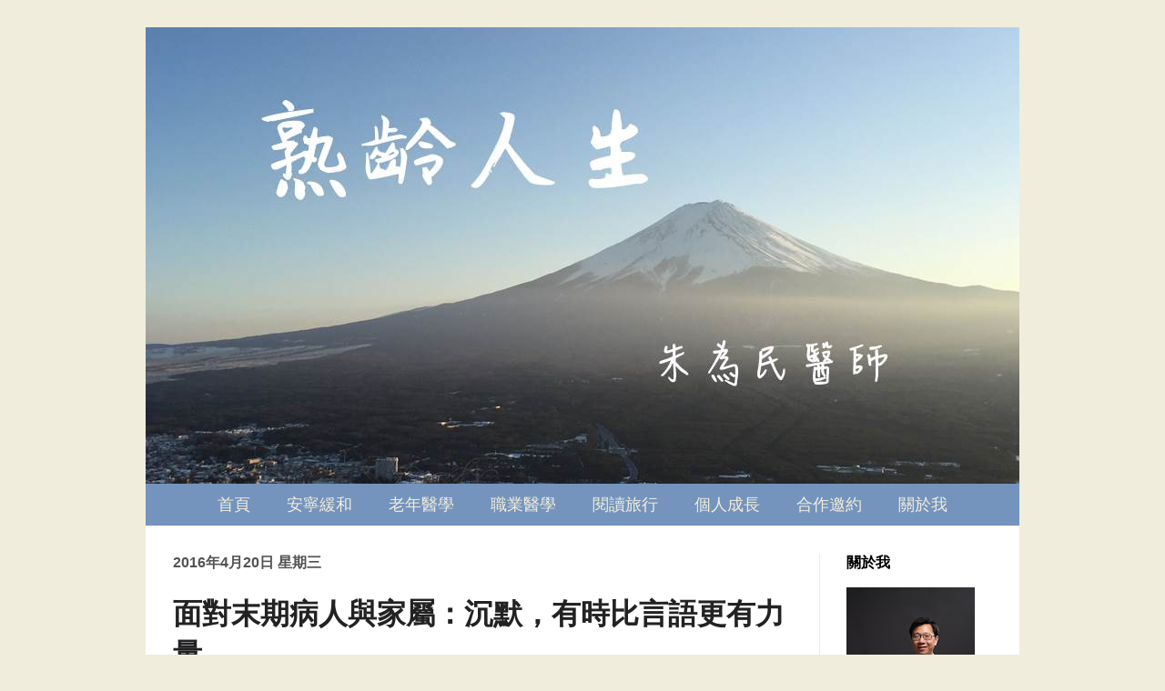

--- FILE ---
content_type: text/html; charset=UTF-8
request_url: http://www.weiminchu.com/2016/04/blog-post_20.html
body_size: 18379
content:
<!DOCTYPE html>
<!-- Created by Jainn-Shiun Chiu, Wei-Lin Tsai, I-Chen Tsai. Maintained and updated by Wei-Lin Tsai, I-Chen Tsai. (20151116) --><html class='v2' dir='ltr' itemscope='itemscope' itemtype='http://schema.org/Blog' xmlns='http://www.w3.org/1999/xhtml' xmlns:b='http://www.google.com/2005/gml/b' xmlns:data='http://www.google.com/2005/gml/data' xmlns:expr='http://www.google.com/2005/gml/expr'>
<head>
<link href='https://www.blogger.com/static/v1/widgets/335934321-css_bundle_v2.css' rel='stylesheet' type='text/css'/>
<meta content='width=1100' name='viewport'/>
<!-- Begin Open Graph metadata -->
<meta content='http://www.weiminchu.com/2016/04/blog-post_20.html' property='og:url'/>
<meta content='熟齡人生。朱為民醫師｜安寧緩和。老年醫學。長期照顧。醫病溝通' property='og:site_name'/>
<meta content='也許我們無法完全理解，也找不到合適的語言，但面對悲傷的親人朋友，我們仍然可以，沉默的陪伴。然後再從那之中，尋找希望。' itemprop='description' property='og:description'/>
<meta content='197881733716982' property='fb:app_id'/>
<meta content='article' property='og:type'/>
<meta content='面對末期病人與家屬：沉默，有時比言語更有力量 | 熟齡人生。朱為民醫師｜安寧緩和。老年醫學。長期照顧。醫病溝通' property='og:title'/>
<meta content='面對末期病人與家屬：沉默，有時比言語更有力量' itemprop='keywords'/>
<meta content='https://blogger.googleusercontent.com/img/b/R29vZ2xl/AVvXsEjEv_UvYNOlAm25f7D2FyMbA9e43Hq9QKPJaZxj05pTIGTXDum5SL_R5nNaekyRGKm39_C__WqiwrguR64amHU1VPtF6rcwASnB-5Ly4n9iY7lMbL0z0KyYgXWzy81PtCzh4oJr3q4EYwI/s640/silence.jpg' itemprop='image' name='twitter:image' property='og:image'/>
<meta content='1200' property='og:image:width'/>
<meta content='630' property='og:image:height'/>
<meta content='zh_TW' property='og:locale'/>
<!-- End Open Graph metadata -->
<meta content='text/html; charset=UTF-8' http-equiv='Content-Type'/>
<meta content='blogger' name='generator'/>
<link href='http://www.weiminchu.com/favicon.ico' rel='icon' type='image/x-icon'/>
<link href='http://www.weiminchu.com/2016/04/blog-post_20.html' rel='canonical'/>
<link rel="alternate" type="application/atom+xml" title="熟齡人生&#12290;朱為民醫師&#65372;安寧緩和&#12290;老年醫學&#12290;長期照顧&#12290;醫病溝通 - Atom" href="http://www.weiminchu.com/feeds/posts/default" />
<link rel="alternate" type="application/rss+xml" title="熟齡人生&#12290;朱為民醫師&#65372;安寧緩和&#12290;老年醫學&#12290;長期照顧&#12290;醫病溝通 - RSS" href="http://www.weiminchu.com/feeds/posts/default?alt=rss" />
<link rel="service.post" type="application/atom+xml" title="熟齡人生&#12290;朱為民醫師&#65372;安寧緩和&#12290;老年醫學&#12290;長期照顧&#12290;醫病溝通 - Atom" href="https://www.blogger.com/feeds/5775831439619320716/posts/default" />

<link rel="alternate" type="application/atom+xml" title="熟齡人生&#12290;朱為民醫師&#65372;安寧緩和&#12290;老年醫學&#12290;長期照顧&#12290;醫病溝通 - Atom" href="http://www.weiminchu.com/feeds/4920702039392984523/comments/default" />
<!--Can't find substitution for tag [blog.ieCssRetrofitLinks]-->
<link href='https://blogger.googleusercontent.com/img/b/R29vZ2xl/AVvXsEjEv_UvYNOlAm25f7D2FyMbA9e43Hq9QKPJaZxj05pTIGTXDum5SL_R5nNaekyRGKm39_C__WqiwrguR64amHU1VPtF6rcwASnB-5Ly4n9iY7lMbL0z0KyYgXWzy81PtCzh4oJr3q4EYwI/s640/silence.jpg' rel='image_src'/>
<meta content='也許我們無法完全理解，也找不到合適的語言，但面對悲傷的親人朋友，我們仍然可以，沉默的陪伴。然後再從那之中，尋找希望。' name='description'/>
<meta content='http://www.weiminchu.com/2016/04/blog-post_20.html' property='og:url'/>
<meta content='面對末期病人與家屬：沉默，有時比言語更有力量' property='og:title'/>
<meta content='也許我們無法完全理解，也找不到合適的語言，但面對悲傷的親人朋友，我們仍然可以，沉默的陪伴。然後再從那之中，尋找希望。' property='og:description'/>
<meta content='https://blogger.googleusercontent.com/img/b/R29vZ2xl/AVvXsEjEv_UvYNOlAm25f7D2FyMbA9e43Hq9QKPJaZxj05pTIGTXDum5SL_R5nNaekyRGKm39_C__WqiwrguR64amHU1VPtF6rcwASnB-5Ly4n9iY7lMbL0z0KyYgXWzy81PtCzh4oJr3q4EYwI/w1200-h630-p-k-no-nu/silence.jpg' property='og:image'/>
<title>熟齡人生&#12290;朱為民醫師&#65372;安寧緩和&#12290;老年醫學&#12290;長期照顧&#12290;醫病溝通: 面對末期病人與家屬&#65306;沉默&#65292;有時比言語更有力量</title>
<style id='page-skin-1' type='text/css'><!--
/*
-----------------------------------------------
Blogger Template Style    Name:     Simple
Designer: Josh Peterson   URL:      www.noaesthetic.com
----------------------------------------------- */
#navbar-iframe{opacity:0.0;filter:alpha(Opacity=0)}
#navbar-iframe:hover{opacity:1.0;filter:alpha(Opacity=100, FinishedOpacity=100)}
/* Variable definitions
====================
<Variable name="keycolor" description="Main Color" type="color" default="#66bbdd"/>
<Group description="Page Text" selector="body">
<Variable name="body.font" description="Font" type="font"
default="normal normal 12px 微軟正黑體, Arial, Tahoma, Helvetica, FreeSans, sans-serif"/>
<Variable name="body.text.color" description="Text Color" type="color" default="#222222"/>
</Group>
<Group description="Backgrounds" selector=".body-fauxcolumns-outer">
<Variable name="body.background.color" description="Outer Background" type="color" default="#66bbdd"/>
<Variable name="content.background.color" description="Main Background" type="color" default="#ffffff"/>
<Variable name="header.background.color" description="Header Background" type="color" default="transparent"/>
</Group>
<Group description="Links" selector=".main-outer">
<Variable name="link.color" description="Link Color" type="color" default="#2288bb"/>
<Variable name="link.visited.color" description="Visited Color" type="color" default="#888888"/>
<Variable name="link.hover.color" description="Hover Color" type="color" default="#33aaff"/>
</Group>
<Group description="Blog Title" selector=".header h1">
<Variable name="header.font" description="Font" type="font"
default="normal normal 60px 微軟正黑體, Arial, Tahoma, Helvetica, FreeSans, sans-serif"/>
<Variable name="header.text.color" description="Title Color" type="color" default="#3399bb" />
</Group>
<Group description="Blog Description" selector=".header .description">
<Variable name="description.text.color" description="Description Color" type="color"
default="#777777" />
</Group>
<Group description="Tabs Text" selector=".tabs-inner .widget li a">
<Variable name="tabs.font" description="Font" type="font"
default="normal normal 14px 微軟正黑體, Arial, Tahoma, Helvetica, FreeSans, sans-serif"/>
<Variable name="tabs.text.color" description="Text Color" type="color" default="#999999"/>
<Variable name="tabs.selected.text.color" description="Selected Color" type="color" default="#000000"/>
</Group>
<Group description="Tabs Background" selector=".tabs-outer .PageList">
<Variable name="tabs.background.color" description="Background Color" type="color" default="#f5f5f5"/>
<Variable name="tabs.selected.background.color" description="Selected Color" type="color" default="#eeeeee"/>
</Group>
<Group description="Post Title" selector="h3.post-title, .comments h4">
<Variable name="post.title.font" description="Font" type="font"
default="normal normal 22px 微軟正黑體, Arial, Tahoma, Helvetica, FreeSans, sans-serif"/>
</Group>
<Group description="Date Header" selector=".date-header">
<Variable name="date.header.color" description="Text Color" type="color"
default="#222222"/>
<Variable name="date.header.background.color" description="Background Color" type="color"
default="transparent"/>
</Group>
<Group description="Post Footer" selector=".post-footer">
<Variable name="post.footer.text.color" description="Text Color" type="color" default="#666666"/>
<Variable name="post.footer.background.color" description="Background Color" type="color"
default="#f9f9f9"/>
<Variable name="post.footer.border.color" description="Shadow Color" type="color" default="#eeeeee"/>
</Group>
<Group description="Gadgets" selector="h2">
<Variable name="widget.title.font" description="Title Font" type="font"
default="normal bold 11px 微軟正黑體, Arial, Tahoma, Helvetica, FreeSans, sans-serif"/>
<Variable name="widget.title.text.color" description="Title Color" type="color" default="#000000"/>
<Variable name="widget.alternate.text.color" description="Alternate Color" type="color" default="#999999"/>
</Group>
<Group description="Images" selector=".main-inner">
<Variable name="image.background.color" description="Background Color" type="color" default="#ffffff"/>
<Variable name="image.border.color" description="Border Color" type="color" default="#eeeeee"/>
<Variable name="image.text.color" description="Caption Text Color" type="color" default="#222222"/>
</Group>
<Group description="Accents" selector=".content-inner">
<Variable name="body.rule.color" description="Separator Line Color" type="color" default="#eeeeee"/>
<Variable name="tabs.border.color" description="Tabs Border Color" type="color" default="#ebebeb"/>
</Group>
<Variable name="body.background" description="Body Background" type="background"
color="#f0eddc" default="$(color) none repeat scroll top left"/>
<Variable name="body.background.override" description="Body Background Override" type="string" default=""/>
<Variable name="body.background.gradient.cap" description="Body Gradient Cap" type="url"
default="url(http://www.blogblog.com/1kt/simple/gradients_light.png)"/>
<Variable name="body.background.gradient.tile" description="Body Gradient Tile" type="url"
default="url(http://www.blogblog.com/1kt/simple/body_gradient_tile_light.png)"/>
<Variable name="content.background.color.selector" description="Content Background Color Selector" type="string" default=".content-inner"/>
<Variable name="content.padding" description="Content Padding" type="length" default="10px"/>
<Variable name="content.padding.horizontal" description="Content Horizontal Padding" type="length" default="0px"/>
<Variable name="content.shadow.spread" description="Content Shadow Spread" type="length" default="40px"/>
<Variable name="content.shadow.spread.webkit" description="Content Shadow Spread (WebKit)" type="length" default="5px"/>
<Variable name="content.shadow.spread.ie" description="Content Shadow Spread (IE)" type="length" default="10px"/>
<Variable name="main.border.width" description="Main Border Width" type="length" default="0"/>
<Variable name="header.background.gradient" description="Header Gradient" type="url" default="none"/>
<Variable name="header.shadow.offset.left" description="Header Shadow Offset Left" type="length" default="-1px"/>
<Variable name="header.shadow.offset.top" description="Header Shadow Offset Top" type="length" default="-1px"/>
<Variable name="header.shadow.spread" description="Header Shadow Spread" type="length" default="1px"/>
<Variable name="header.padding" description="Header Padding" type="length" default="30px"/>
<Variable name="header.border.size" description="Header Border Size" type="length" default="1px"/>
<Variable name="header.bottom.border.size" description="Header Bottom Border Size" type="length" default="0"/>
<Variable name="header.border.horizontalsize" description="Header Horizontal Border Size" type="length" default="0"/>
<Variable name="description.text.size" description="Description Text Size" type="string" default="140%"/>
<Variable name="tabs.margin.top" description="Tabs Margin Top" type="length" default="0" />
<Variable name="tabs.margin.side" description="Tabs Side Margin" type="length" default="30px" />
<Variable name="tabs.background.gradient" description="Tabs Background Gradient" type="url"
default="url(http://www.blogblog.com/1kt/simple/gradients_light.png)"/>
<Variable name="tabs.border.width" description="Tabs Border Width" type="length" default="1px"/>
<Variable name="tabs.bevel.border.width" description="Tabs Bevel Border Width" type="length" default="1px"/>
<Variable name="date.header.padding" description="Date Header Padding" type="string" default="inherit"/>
<Variable name="date.header.letterspacing" description="Date Header Letter Spacing" type="string" default="inherit"/>
<Variable name="date.header.margin" description="Date Header Margin" type="string" default="inherit"/>
<Variable name="post.margin.bottom" description="Post Bottom Margin" type="length" default="25px"/>
<Variable name="image.border.small.size" description="Image Border Small Size" type="length" default="2px"/>
<Variable name="image.border.large.size" description="Image Border Large Size" type="length" default="5px"/>
<Variable name="page.width.selector" description="Page Width Selector" type="string" default=".region-inner"/>
<Variable name="page.width" description="Page Width" type="string" default="auto"/>
<Variable name="main.section.margin" description="Main Section Margin" type="length" default="15px"/>
<Variable name="main.padding" description="Main Padding" type="length" default="15px"/>
<Variable name="main.padding.top" description="Main Padding Top" type="length" default="30px"/>
<Variable name="main.padding.bottom" description="Main Padding Bottom" type="length" default="30px"/>
<Variable name="paging.background"
color="#ffffff"
description="Background of blog paging area" type="background"
default="transparent none no-repeat scroll top center"/>
<Variable name="footer.bevel" description="Bevel border length of footer" type="length" default="0"/>
<Variable name="mobile.background.overlay" description="Mobile Background Overlay" type="string"
default="transparent none repeat scroll top left"/>
<Variable name="mobile.background.size" description="Mobile Background Size" type="string" default="auto"/>
<Variable name="mobile.button.color" description="Mobile Button Color" type="color" default="#ffffff" />
<Variable name="startSide" description="Side where text starts in blog language" type="automatic" default="left"/>
<Variable name="endSide" description="Side where text ends in blog language" type="automatic" default="right"/>
*/
/* Content
----------------------------------------------- */
body {
font: normal normal 16px 微軟正黑體, Arial, Tahoma, Helvetica, FreeSans, sans-serif;
color: #222222;
background: #f0eddc none repeat scroll top left;
padding: 0 40px 40px 40px;
}
html body .region-inner {
min-width: 0;
max-width: 100%;
width: auto;
}
a:link {
text-decoration:none;
color: #7494bd;
}
a:visited {
text-decoration:none;
color: #7494bd;
}
a:hover {
text-decoration:none;
color: #7494bd;
}
.body-fauxcolumn-outer .fauxcolumn-inner {
background: transparent none repeat scroll top left;
_background-image: none;
}
.body-fauxcolumn-outer .cap-top {
position: absolute;
z-index: 1;
height: 400px;
width: 100%;
background: #f0eddc none repeat scroll top left;
}
.body-fauxcolumn-outer .cap-top .cap-left {
width: 100%;
background: transparent none repeat-x scroll top left;
_background-image: none;
}
.content-inner {
padding: 0px 0px;
}
.content-inner {
background-color: #ffffff;
}
/* Header
----------------------------------------------- */
.header-outer {
background: #ffffff url(http://www.blogblog.com/1kt/simple/gradients_light.png) repeat-x scroll 0 -400px;
_background-image: none;
}
.Header h1 {
font: normal normal 60px 微軟正黑體, Arial, Tahoma, Helvetica, FreeSans, sans-serif;
color: #ffffff;
text-shadow: 1px 2px 3px rgba(0, 0, 0, .2);
}
.Header h1 a {
color: #ffffff;
}
.Header .description {
font-size: 140%;
color: #ffffff;
}
.header-inner .Header .titlewrapper {
padding: 22px 30px;
}
.header-inner .Header .descriptionwrapper {
padding: 0 30px;
}
/* Tabs
----------------------------------------------- */
.tabs-inner .section:first-child {
border-top: 0 solid #eeeeee;
}
.tabs-inner .section:first-child ul {
margin-top: -0;
border-top: 0 solid #eeeeee;
border-left: 0 solid #eeeeee;
border-right: 0 solid #eeeeee;
}
.tabs-inner .widget ul {
background: #7494bd url(http://www.blogblog.com/1kt/simple/gradients_light.png) repeat-x scroll 0 -800px;
_background-image: none;
border-bottom: 1px solid #eeeeee;
margin-top: 0;
margin-left: -30px;
margin-right: -30px;
}
.tabs-inner .widget li a {
display: inline-block;
padding: .6em 1em;
font: normal normal 18px 微軟正黑體, Arial, Tahoma, Helvetica, FreeSans, sans-serif;
color: #f0eddc;
border-left: 1px solid #ffffff;
border-right: 1px solid #eeeeee;
}
.tabs-inner .widget li:first-child a {
border-left: none;
}
.tabs-inner .widget li.selected a, .tabs-inner .widget li a:hover {
color: #f8f8f8;
background-color: #7494bd;
text-decoration: none;
}
/* Columns
----------------------------------------------- */
.main-outer {
border-top: 0 solid #ebebeb;
}
.fauxcolumn-left-outer .fauxcolumn-inner {
border-right: 1px solid #ebebeb;
}
.fauxcolumn-right-outer .fauxcolumn-inner {
border-left: 1px solid #ebebeb;
}
/* Headings
----------------------------------------------- */
h2 {
margin: 0 0 1em 0;
font: normal bold 16px 微軟正黑體, Arial, Tahoma, Helvetica, FreeSans, sans-serif;
color: #000000;
text-transform: uppercase;
}
/* Widgets
----------------------------------------------- */
.widget .zippy {
color: #919191;
text-shadow: 2px 2px 1px rgba(0, 0, 0, .1);
}
.widget .popular-posts ul {
list-style: none;
}
/* Posts
----------------------------------------------- */
.date-header span {h2
background-color: transparent;
color: #535353;
padding: inherit;
letter-spacing: inherit;
margin: inherit;
}
.main-inner {
padding-top: 30px;
padding-bottom: 30px;
}
.main-inner .column-center-inner {
padding: 0 15px;
}
.main-inner .column-center-inner .section {
margin: 0 15px;
}
.post {
margin: 0 0 25px 0;
}
h3.post-title, .comments h4 {
font: normal bold 32px 微軟正黑體, Arial, Tahoma, Helvetica, FreeSans, sans-serif;
margin: 0.75em 0 0;
}
.post-body {
font-size: 110%;
line-height: 1.4;
position: relative;
}
/*
.post-body img, .post-body .tr-caption-container, .Profile img, .Image img,
.BlogList .item-thumbnail img {
padding: 2px;
background: #ffffff;
border: 1px solid #ebebeb;
-moz-box-shadow: 1px 1px 5px rgba(0, 0, 0, .1);
-webkit-box-shadow: 1px 1px 5px rgba(0, 0, 0, .1);
box-shadow: 1px 1px 5px rgba(0, 0, 0, .1);
}
.post-body img, .post-body .tr-caption-container {
padding: 5px;
}
.post-body .tr-caption-container {
color: #222222;
}
.post-body .tr-caption-container img {
padding: 0;
background: transparent;
border: none;
-moz-box-shadow: 0 0 0 rgba(0, 0, 0, .1);
-webkit-box-shadow: 0 0 0 rgba(0, 0, 0, .1);
box-shadow: 0 0 0 rgba(0, 0, 0, .1);
}
*/
.post-header {
margin: 0 0 1.5em;
line-height: 1.6;
font-size: 90%;
}
.post-footer {
margin: 20px -2px 100px;
padding: 5px 5px 0px 5px;
color: #535353;
background-color: #f6f6f6;
border-bottom: 0px solid #eeeeee;
line-height: 0;
font-size: 90%;
}
#comments .comment-author {
padding-top: 1.5em;
border-top: 1px solid #ebebeb;
background-position: 0 1.5em;
}
#comments .comment-author:first-child {
padding-top: 0;
border-top: none;
}
.avatar-image-container {
margin: .2em 0 0;
}
#comments .avatar-image-container img {
border: 1px solid #ebebeb;
}
/* Comments
----------------------------------------------- */
.comments .comments-content .icon.blog-author {
background-repeat: no-repeat;
background-image: url([data-uri]);
}
.comments .comments-content .loadmore a {
border-top: 1px solid #919191;
border-bottom: 1px solid #919191;
}
.comments .comment-thread.inline-thread {
background-color: #f6f6f6;
}
.comments .continue {
border-top: 2px solid #919191;
}
/* Accents
---------------------------------------------- */
.section-columns td.columns-cell {
border-left: 1px solid #ebebeb;
}
.blog-pager {
background: transparent none no-repeat scroll top center;
}
.blog-pager-older-link, .home-link,
.blog-pager-newer-link {
background-color: #ffffff;
padding: 5px;
}
.footer-outer {
border-top: 0 dashed #bbbbbb;
height: 0;
}
/* Mobile
----------------------------------------------- */
.mobile .post-body {
line-height: 1.9em;
}
.mobile .CustomSearch {
margin: 25px 10px 25px 12px;
}
.mobile .PopularPosts {
margin: 5px 20px 35px 12px;
}
.mobile .BlogArchive {
margin: 5px 20px 25px 12px;
}
body.mobile  {
background-size: auto;
}
.mobile .body-fauxcolumn-outer {
background: transparent none repeat scroll top left;
}
.mobile .body-fauxcolumn-outer .cap-top {
background-size: 100% auto;
}
.mobile .content-outer {
-webkit-box-shadow: 0 0 3px rgba(0, 0, 0, .15);
box-shadow: 0 0 3px rgba(0, 0, 0, .15);
}
body.mobile .AdSense {
margin: 0 -40px;
}
.mobile .tabs-inner .widget ul {
margin-left: 0;
margin-right: 0;
}
.mobile .post {
margin: 0;
}
.mobile .main-inner .column-center-inner .section {
margin: 0;
}
.mobile .date-header span {
padding: 0.1em 10px;
margin: 0 -10px;
}
.mobile h3.post-title {
margin: 0;
}
.mobile .blog-pager {
background: transparent none no-repeat scroll top center;
}
.mobile .footer-outer {
border-top: none;
}
.mobile .main-inner, .mobile .footer-inner {
background-color: #ffffff;
}
.mobile-index-contents {
color: #222222;
}
.mobile-link-button {
background-color: #7494bd;
}
.mobile-link-button a:link, .mobile-link-button a:visited {
color: #ffffff;
}
.mobile .tabs-inner .section:first-child {
border-top: none;
}
.mobile .tabs-inner .PageList .widget-content {
background-color: #7494bd;
color: #f8f8f8;
border-top: 1px solid #eeeeee;
border-bottom: 1px solid #eeeeee;
}
.mobile .tabs-inner .PageList .widget-content .pagelist-arrow {
border-left: 1px solid #eeeeee;
}
.post-body {
line-height: 1.9em;
letter-spacing: 1.4px;
}
.post-body ul,
.post-body ol,
.post-body li,
.post-body ul li,
.post-body blockquote
{ line-height: 1.9em;}
.post-body img {
max-width: 95%;
}
.PageList {text-align:center !important;}
.PageList li {display:inline !important; float:none !important;}
.tabs-inner .widget ul {background:#7494bd;}
.tabs-inner .PageList li a {border:0px solid grey;}h3 {
font-size: 32px;
}
.LinkList ul {list-style: none;}

--></style>
<style id='template-skin-1' type='text/css'><!--
body {
min-width: 960px;
}
.content-outer, .content-fauxcolumn-outer, .region-inner {
min-width: 960px;
max-width: 960px;
_width: 960px;
}
.main-inner .columns {
padding-left: 0px;
padding-right: 220px;
}
.main-inner .fauxcolumn-center-outer {
left: 0px;
right: 220px;
/* IE6 does not respect left and right together */
_width: expression(this.parentNode.offsetWidth -
parseInt("0px") -
parseInt("220px") + 'px');
}
.main-inner .fauxcolumn-left-outer {
width: 0px;
}
.main-inner .fauxcolumn-right-outer {
width: 220px;
}
.main-inner .column-left-outer {
width: 0px;
right: 100%;
margin-left: -0px;
}
.main-inner .column-right-outer {
width: 220px;
margin-right: -220px;
}
#layout {
min-width: 0;
}
#layout .content-outer {
min-width: 0;
width: 800px;
}
#layout .region-inner {
min-width: 0;
width: auto;
}
--></style>
<style>
.post-labels {display: none;}
</style>
<link href='https://www.blogger.com/dyn-css/authorization.css?targetBlogID=5775831439619320716&amp;zx=cdfe3d13-a268-42d0-a168-808eaf935a6e' media='none' onload='if(media!=&#39;all&#39;)media=&#39;all&#39;' rel='stylesheet'/><noscript><link href='https://www.blogger.com/dyn-css/authorization.css?targetBlogID=5775831439619320716&amp;zx=cdfe3d13-a268-42d0-a168-808eaf935a6e' rel='stylesheet'/></noscript>
<meta name='google-adsense-platform-account' content='ca-host-pub-1556223355139109'/>
<meta name='google-adsense-platform-domain' content='blogspot.com'/>

</head>
<body class='loading'>
<!-- 不追蹤 Blogger 後台自己瀏覽量 start -->
<span id='notTrackBloggerOwnVisit'>WFU</span>
<script>
(function(){var a=document.getElementById("notTrackBloggerOwnVisit"),c;a.className="item-control blog-admin";c=window.getComputedStyle?window.getComputedStyle(a).display:a.currentStyle.display;if(c!="none"){var b=new Date();b.setDate(b.getDate()+365);document.cookie="_ns=2; expires="+b.toUTCString()+"; path=/; domain="+location.host}a.parentNode.removeChild(a)})();
</script>
<!-- 不追蹤 Blogger 後台自己瀏覽量 end, code by Reggie Li & WFU BLOG-->
<!-- Static page styling Start-->
<!-- http://www.bloggersentral.com -->
<!-- Static page styling End -->
<div class='fb-root' id='fb-root'></div>
<script type='text/javascript'>
(function(d, s, id) {
  var js, fjs = d.getElementsByTagName(s)[0];
  if (d.getElementById(id)) return;
  js = d.createElement(s); js.id = id;
  js.src = "//connect.facebook.net/zh_TW/sdk.js#xfbml=1&version=v2.5";
  fjs.parentNode.insertBefore(js, fjs);
}(document, 'script', 'facebook-jssdk'));
</script>
<div class='navbar section' id='navbar' name='導覽列'><div class='widget Navbar' data-version='1' id='Navbar1'><script type="text/javascript">
    function setAttributeOnload(object, attribute, val) {
      if(window.addEventListener) {
        window.addEventListener('load',
          function(){ object[attribute] = val; }, false);
      } else {
        window.attachEvent('onload', function(){ object[attribute] = val; });
      }
    }
  </script>
<div id="navbar-iframe-container"></div>
<script type="text/javascript" src="https://apis.google.com/js/platform.js"></script>
<script type="text/javascript">
      gapi.load("gapi.iframes:gapi.iframes.style.bubble", function() {
        if (gapi.iframes && gapi.iframes.getContext) {
          gapi.iframes.getContext().openChild({
              url: 'https://www.blogger.com/navbar/5775831439619320716?po\x3d4920702039392984523\x26origin\x3dhttp://www.weiminchu.com',
              where: document.getElementById("navbar-iframe-container"),
              id: "navbar-iframe"
          });
        }
      });
    </script><script type="text/javascript">
(function() {
var script = document.createElement('script');
script.type = 'text/javascript';
script.src = '//pagead2.googlesyndication.com/pagead/js/google_top_exp.js';
var head = document.getElementsByTagName('head')[0];
if (head) {
head.appendChild(script);
}})();
</script>
</div></div>
<div class='body-fauxcolumns'>
<div class='fauxcolumn-outer body-fauxcolumn-outer'>
<div class='cap-top'>
<div class='cap-left'></div>
<div class='cap-right'></div>
</div>
<div class='fauxborder-left'>
<div class='fauxborder-right'></div>
<div class='fauxcolumn-inner'>
</div>
</div>
<div class='cap-bottom'>
<div class='cap-left'></div>
<div class='cap-right'></div>
</div>
</div>
</div>
<div class='content'>
<div class='content-fauxcolumns'>
<div class='fauxcolumn-outer content-fauxcolumn-outer'>
<div class='cap-top'>
<div class='cap-left'></div>
<div class='cap-right'></div>
</div>
<div class='fauxborder-left'>
<div class='fauxborder-right'></div>
<div class='fauxcolumn-inner'>
</div>
</div>
<div class='cap-bottom'>
<div class='cap-left'></div>
<div class='cap-right'></div>
</div>
</div>
</div>
<div class='content-outer'>
<div class='content-cap-top cap-top'>
<div class='cap-left'></div>
<div class='cap-right'></div>
</div>
<div class='fauxborder-left content-fauxborder-left'>
<div class='fauxborder-right content-fauxborder-right'></div>
<div class='content-inner'>
<header>
<div class='header-outer'>
<div class='header-cap-top cap-top'>
<div class='cap-left'></div>
<div class='cap-right'></div>
</div>
<div class='fauxborder-left header-fauxborder-left'>
<div class='fauxborder-right header-fauxborder-right'></div>
<div class='region-inner header-inner'>
<div class='header section' id='header'><div class='widget Header' data-version='1' id='Header1'>
<div id='header-inner'>
<a href='http://www.weiminchu.com/' style='display: block'>
<script type='text/javascript'>
(function(){
var pic = "https://blogger.googleusercontent.com/img/b/R29vZ2xl/AVvXsEjCqM03ZE0h8js4pLxj_6ipKeupmsvQL1gL1vKT111egHjKCWQ2_N1FTMs_JluJjuLKR8eiw3feDVAllExIPhPkloCosLf-RnJ2PklanK5auOxwuAZcHBvl-J-lw8ihyphenhyphenpPkzXBSyKS4c6E/s1600/Banner_960_4.jpg";
pic = pic.replace("s400","s960");
document.write("<img alt='熟齡人生。朱為民醫師｜安寧緩和。老年醫學。長期照顧。醫病溝通' height='502px; ' id='Header1_headerimg' src='"+ pic +"' style='display: block' width='960px; '/>")
} ) ( );
</script>
</a>
</div>
</div></div>
</div>
</div>
<div class='header-cap-bottom cap-bottom'>
<div class='cap-left'></div>
<div class='cap-right'></div>
</div>
</div>
</header>
<div class='tabs-outer'>
<div class='tabs-cap-top cap-top'>
<div class='cap-left'></div>
<div class='cap-right'></div>
</div>
<div class='fauxborder-left tabs-fauxborder-left'>
<div class='fauxborder-right tabs-fauxborder-right'></div>
<div class='region-inner tabs-inner'>
<div class='tabs section' id='crosscol'><div class='widget PageList' data-version='1' id='PageList1'>
<h2>網站頁籤</h2>
<div class='widget-content'>
<ul>
<li>
<a href='http://weiminchu.com/'>首頁</a>
</li>
<li>
<a href='http://weiminchu.com/2016/03/blog-post_15.html'>安寧緩和</a>
</li>
<li>
<a href='http://weiminchu.com/2016/03/blog-post_13.html'>老年醫學</a>
</li>
<li>
<a href='http://weiminchu.com/2016/03/24.html'>職業醫學</a>
</li>
<li>
<a href='http://weiminchu.com/2016/03/blog-post_16.html'>閱讀旅行</a>
</li>
<li>
<a href='http://weiminchu.com/2016/03/blog-post_81.html'>個人成長</a>
</li>
<li>
<a href='http://weiminchu.com/2016/04/blog-post_61.html'>合作邀約</a>
</li>
<li>
<a href='http://www.weiminchu.com/2016/03/blog-post_52.html'>關於我</a>
</li>
</ul>
<div class='clear'></div>
</div>
</div></div>
<div class='tabs no-items section' id='crosscol-overflow'></div>
</div>
</div>
<div class='tabs-cap-bottom cap-bottom'>
<div class='cap-left'></div>
<div class='cap-right'></div>
</div>
</div>
<div class='main-outer'>
<div class='main-cap-top cap-top'>
<div class='cap-left'></div>
<div class='cap-right'></div>
</div>
<div class='fauxborder-left main-fauxborder-left'>
<div class='fauxborder-right main-fauxborder-right'></div>
<div class='region-inner main-inner'>
<div class='columns fauxcolumns'>
<div class='fauxcolumn-outer fauxcolumn-center-outer'>
<div class='cap-top'>
<div class='cap-left'></div>
<div class='cap-right'></div>
</div>
<div class='fauxborder-left'>
<div class='fauxborder-right'></div>
<div class='fauxcolumn-inner'>
</div>
</div>
<div class='cap-bottom'>
<div class='cap-left'></div>
<div class='cap-right'></div>
</div>
</div>
<div class='fauxcolumn-outer fauxcolumn-left-outer'>
<div class='cap-top'>
<div class='cap-left'></div>
<div class='cap-right'></div>
</div>
<div class='fauxborder-left'>
<div class='fauxborder-right'></div>
<div class='fauxcolumn-inner'>
</div>
</div>
<div class='cap-bottom'>
<div class='cap-left'></div>
<div class='cap-right'></div>
</div>
</div>
<div class='fauxcolumn-outer fauxcolumn-right-outer'>
<div class='cap-top'>
<div class='cap-left'></div>
<div class='cap-right'></div>
</div>
<div class='fauxborder-left'>
<div class='fauxborder-right'></div>
<div class='fauxcolumn-inner'>
</div>
</div>
<div class='cap-bottom'>
<div class='cap-left'></div>
<div class='cap-right'></div>
</div>
</div>
<!-- corrects IE6 width calculation -->
<div class='columns-inner'>
<div class='column-center-outer'>
<div class='column-center-inner'>
<div class='main section' id='main'><div class='widget Blog' data-version='1' id='Blog1'>
<div class='blog-posts hfeed'>
<!--Can't find substitution for tag [defaultAdStart]-->

          <div class="date-outer">
        
<h2 class='date-header'><span>2016年4月20日 星期三</span></h2>

          <div class="date-posts">
        
<div class='post-outer'>
<div class='post hentry' itemprop='blogPost' itemscope='itemscope' itemtype='http://schema.org/BlogPosting'>
<meta content='https://blogger.googleusercontent.com/img/b/R29vZ2xl/AVvXsEjEv_UvYNOlAm25f7D2FyMbA9e43Hq9QKPJaZxj05pTIGTXDum5SL_R5nNaekyRGKm39_C__WqiwrguR64amHU1VPtF6rcwASnB-5Ly4n9iY7lMbL0z0KyYgXWzy81PtCzh4oJr3q4EYwI/s640/silence.jpg' itemprop='image_url'/>
<meta content='5775831439619320716' itemprop='blogId'/>
<meta content='4920702039392984523' itemprop='postId'/>
<a name='4920702039392984523'></a>
<h3 class='post-title entry-title' itemprop='name'>
面對末期病人與家屬&#65306;沉默&#65292;有時比言語更有力量
</h3>
<div class='post-header'>
<div class='post-header-line-1'></div>
</div>
<div class='post-body entry-content' id='post-body-4920702039392984523'>
<div class="separator" style="clear: both; text-align: left;">
作者&#65306;朱為民</div>
<div class="separator" style="clear: both; text-align: left;">
<br /></div>
<div class="separator" style="clear: both; text-align: left;">
<br /></div>
<div class="separator" style="clear: both; text-align: center;">
<a href="https://blogger.googleusercontent.com/img/b/R29vZ2xl/AVvXsEjEv_UvYNOlAm25f7D2FyMbA9e43Hq9QKPJaZxj05pTIGTXDum5SL_R5nNaekyRGKm39_C__WqiwrguR64amHU1VPtF6rcwASnB-5Ly4n9iY7lMbL0z0KyYgXWzy81PtCzh4oJr3q4EYwI/s1600/silence.jpg" imageanchor="1" style="margin-left: 1em; margin-right: 1em;"><img border="0" height="334" src="https://blogger.googleusercontent.com/img/b/R29vZ2xl/AVvXsEjEv_UvYNOlAm25f7D2FyMbA9e43Hq9QKPJaZxj05pTIGTXDum5SL_R5nNaekyRGKm39_C__WqiwrguR64amHU1VPtF6rcwASnB-5Ly4n9iY7lMbL0z0KyYgXWzy81PtCzh4oJr3q4EYwI/s640/silence.jpg" width="640" /></a></div>
<div class="separator" style="clear: both; text-align: left;">
<br /></div>
<div class="separator" style="clear: both; text-align: left;">
<br /></div>
55歲郭先生&#65292;肝癌末期&#65292;最後的日子決定在南投的家中靜養&#65292;接受居家安寧服務&#12290;<br />
<br />
每周例行的跟團隊護理師和志工到家中去訪視&#65292;發現郭大哥的狀況漸漸變差了&#12290;身體一天比一天虛弱&#12289;意識一天比一天模糊&#12290;皮膚的黃疸&#65292;蠟黃中帶有茶色&#65292;讓我聯想起梵谷的那幅著名的向日葵&#65292;只是染了層灰&#12290;<br />
<br />
上個月某天再度到訪&#65292;護理師量血壓時&#65292;發現血壓從上一周的130/65&#65292;降到現在的81/50&#65292;人幾乎叫不醒&#65292;只能應一些模糊的句子&#12290;<br />
<br />
&#12300;是時候了&#12290;&#12301;我心想&#65292;重要的一刻即將來臨&#12290;<br />
<br />
<a name="more"></a>那天病人的大女兒剛好沒有上班在家&#65292;之前看過很多次了&#65292;彼此都熟&#12290;我跟她招招手&#65292;示意她到沙發上坐下&#12290;<br />
<br />
&#12300;郭小姐&#65292;最近有發現爸爸有什麼異狀嗎&#65311;&#12301;我試探地先開口&#12290;<br />
<br />
&#12300;還好耶&#65292;跟之前都差不多阿&#65292;爸一直在昏睡&#12290;&#12301;她似乎沒有察覺到父親的變化&#12290;<br />
<br />
&#12300;今天幫爸爸量血壓&#65292;變得很低&#65292;他的意識也比上周差了很多&#12290;我擔心這可能是一些狀況變化的徵象&#12290;假使情形不好&#65292;之前家裡其他人有沒有什麼準備&#65311;&#12301;下次來看可能是一周後了&#65292;故我直接說重點&#12290;<br />
<br />
&#12300;準備&#8230;&#8230;之前都大哥二哥他們在處理的&#65292;我不知道&#8230;&#8230;&#12301;有點慌亂的感覺&#12290;<br />
<br />
&#12300;可能要跟哥哥他們討論一下後續的事情&#65292;這裡有一本惜別手冊&#65292;裡面有一些資訊可以參考&#8230;&#8230;&#12301;<br />
<br />
&#12300;&#8230;&#8230;&#8230;&#8230;&#12301;郭小姐忽然進入沉默&#65292;眼神望向遠方&#65292;好像到了一個遙遠的所在&#12290;然後&#65292;她開始掉淚&#12290;<br />
<br />
&#12300;&#8230;&#8230;&#8230;&#8230;&#12301;我看著她&#65292;心中覺得沒有什麼適合的字句&#65292;於是遞給她一張衛生紙&#65292;靜靜看著她哭&#12290;<br />
<br />
就這樣二人沉默了大約5分鐘&#65292;都沒有說話&#12290;那5分鐘彷彿很漫長&#65292;又好像很快就過了&#12290;我看到她的眼神&#65292;從渙散&#65292;慢慢聚焦回到現實&#12290;她把眼淚擦乾&#65292;說&#65306;&#12300;醫師&#65292;我會跟哥哥他們討論一下&#12290;&#12301;<br />
<br />
<br />
<h3>
沉默的力量</h3>
<br />
其實&#65292;我們很害怕沉默&#65292;也不習慣沉默&#12290;就好像二個不常碰面的朋友見了面&#65292;卻沒有話題可以聊&#65292;那沉默的幾分鐘&#65292;令人坐如針氈&#65292;於是總要擠出一些字句&#65292;讓氣氛能延續下去&#12290;面對朋友悲傷需要安慰的時候&#65292;我們也習慣於持續提供一些像是&#12300;加油喔&#65281;&#12301;&#12300;不要難過&#12290;&#12301;&#12300;一定會雨過天青的&#65281;&#12301;&#12300;你看看&#65292;其實還有&#8230;&#8230;&#12301;等振奮士氣的話語&#12290;什麼都不說&#65292;太尷尬了&#65292;不是嗎&#65311;但是&#65292;<b>有時候面對的情境&#65292;是講什麼都不合適的&#65292;說什麼都太膚淺的</b>&#12290;就像我跟郭小姐談到關於她父親的壞消息&#65292;這時說&#12300;加油喔&#65281;&#12301;&#12300;不要難過&#12290;&#12301;好像都不對&#65292;於是&#65292;不如沉默&#12290;<br />
<br />
<br />
<h3>
主動的沉默&#65306;三個原則</h3>
<br />
只是&#65292;沉默並不是非常被動&#12289;消極的&#65292;也不是既然沒什麼話可以說&#65292;不如就低頭玩手機&#65292;不是的&#12290;沉默&#65292;其實是一種主動的陪伴&#12290;以下提供三個可以在實務中練習沉默的原則&#65306;<br />
<br />
<ol>
<li><b>眼神注視</b>&#65306;眼神注視對方&#65292;即使對方沒有在看你&#65292;也要讓他知道&#65292;你還在&#12290;</li>
<li><b>適時協助</b>&#65306;適時做一些貼心的小動作&#65292;如遞衛生紙&#65292;倒一杯水等等&#65292;不僅讓沉默的時刻不那麼難熬&#65292;並且讓對方感受到你的關心&#12290;</li>
<li><b>同理情緒</b>&#65306;沉默結束&#65292;察覺到對方恢復到狀態之中&#65292;也是要以同理情緒的話打破沉默&#12290;可以說&#65306;&#12300;一定很不好受&#12290;&#12301;或是問對方&#65306;&#12300;還好嗎&#65311;&#12301;適時開啟另一波溝通&#12290;</li>
</ol>
<br />
前二天和精神科醫師朋友吃飯聊天&#65292;席間跟他談到最近運用沉默的經驗&#65292;沒想到他也非常同意這樣的方式&#65292;並且說了一句令我印象深刻的話&#65306;<b>&#12300;有時候病人承受的痛苦&#65292;是我們怎麼樣都無法了解的&#65292;要說什麼呢&#65311;&#12301;</b><br />
<br />
也許我們無法完全理解&#65292;也找不到合適的語言&#65292;但面對悲傷的親人朋友&#65292;我們仍然可以&#65292;沉默的陪伴&#12290;然後再從那之中&#65292;尋找希望&#12290;<br />
<br />
&#65288;作者為安寧緩和專科醫師&#65289;<br />
<br />
<div style='clear: both;'></div>
</div>
<div class='post-footer'>
<div class='fb-like' data-href='http://www.weiminchu.com/2016/04/blog-post_20.html' data-send='true' data-show-faces='true' data-width='310'></div>
<div class='post-footer-line post-footer-line-1'>
<span class='post-author vcard'>
</span>
<span class='post-timestamp'>
</span>
<span class='post-comment-link'>
</span>
<span class='post-icons'>
<span class='item-control blog-admin pid-951131312'>
<a href='https://www.blogger.com/post-edit.g?blogID=5775831439619320716&postID=4920702039392984523&from=pencil' title='編輯文章'>
<img alt='' class='icon-action' height='18' src='https://resources.blogblog.com/img/icon18_edit_allbkg.gif' width='18'/>
</a>
</span>
</span>
<div class='post-share-buttons goog-inline-block'>
</div>
<span class='post-backlinks post-comment-link'>
</span>
</div>
<div class='post-footer-line post-footer-line-2'><span class='post-labels'>
標籤&#65306;
<a href='http://www.weiminchu.com/search/label/%E5%AE%89%E5%AF%A7%E7%B7%A9%E5%92%8C' rel='tag'>安寧緩和</a>
</span>
</div>
<div class='post-footer-line post-footer-line-3'><span class='post-location'>
</span>
</div>
</div>
</div>
<div class='comments' id='comments'>
<a name='comments'></a>
<div id='backlinks-container'>
<div id='Blog1_backlinks-container'>
</div>
</div>
</div>
</div>

        </div></div>
      
<!--Can't find substitution for tag [adEnd]-->
</div>
<div class='blog-pager' id='blog-pager'>
<span id='blog-pager-newer-link'>
<a class='blog-pager-newer-link' href='http://www.weiminchu.com/2016/04/blog-post_26.html' id='Blog1_blog-pager-newer-link' title='較新的文章'>較新的文章</a>
</span>
<span id='blog-pager-older-link'>
<a class='blog-pager-older-link' href='http://www.weiminchu.com/2016/04/kobe-bryant_17.html' id='Blog1_blog-pager-older-link' title='較舊的文章'>較舊的文章</a>
</span>
</div>
<div class='clear'></div>
<div class='post-feeds'>
</div>
</div></div>
</div>
</div>
<div class='column-left-outer'>
<div class='column-left-inner'>
<aside>
</aside>
</div>
</div>
<div class='column-right-outer'>
<div class='column-right-inner'>
<aside>
<div class='sidebar section' id='sidebar-right-1'><div class='widget Image' data-version='1' id='Image1'>
<h2>關於我</h2>
<div class='widget-content'>
<img alt='關於我' height='212' id='Image1_img' src='https://blogger.googleusercontent.com/img/b/R29vZ2xl/AVvXsEhUO7_2NjYAzq63hjtqE8FEJ5fBlwkg4E5w9w-TWQhe9K7vrzhTw7JJQxCML8oRySVOxiV7xlJaZ2aZVC_5G0DVqs7PRpjlEGS_m33IuGGj2LeSwtpRJDBN6kt8bZEDpULyzufoZ-G1hTw/s212/DSCF1084.jpg' width='141'/>
<br/>
</div>
<div class='clear'></div>
</div><div class='widget Text' data-version='1' id='Text1'>
<div class='widget-content'>
<b style="font-style: normal;">朱為民</b><b style="font-style: normal; font-weight: normal;">醫師</b>&#65292;現任台中榮民總醫院家庭醫學部家庭醫學科主任&#12290;<div><span style="font-size: medium;">聯絡方式&#65306;</span><div><div><a href="speechclub10@gmail.com">speechclub10@gmail.com</a></div></div></div>
</div>
<div class='clear'></div>
</div><div class='widget BlogSearch' data-version='1' id='BlogSearch1'>
<h2 class='title'>搜尋</h2>
<div class='widget-content'>
<div id='BlogSearch1_form'>
<form action='http://www.weiminchu.com/search' class='gsc-search-box' target='_top'>
<table cellpadding='0' cellspacing='0' class='gsc-search-box'>
<tbody>
<tr>
<td class='gsc-input'>
<input autocomplete='off' class='gsc-input' name='q' size='10' title='search' type='text' value=''/>
</td>
<td class='gsc-search-button'>
<input class='gsc-search-button' title='search' type='submit' value='搜尋'/>
</td>
</tr>
</tbody>
</table>
</form>
</div>
</div>
<div class='clear'></div>
</div><div class='widget Stats' data-version='1' id='Stats1'>
<h2>總網頁瀏覽量</h2>
<div class='widget-content'>
<div id='Stats1_content' style='display: none;'>
<script src='https://www.gstatic.com/charts/loader.js' type='text/javascript'></script>
<span id='Stats1_sparklinespan' style='display:inline-block; width:75px; height:30px'></span>
<span class='counter-wrapper text-counter-wrapper' id='Stats1_totalCount'>
</span>
<div class='clear'></div>
</div>
</div>
</div><div class='widget PopularPosts' data-version='1' id='PopularPosts1'>
<h2>熱門文章</h2>
<div class='widget-content popular-posts'>
<ul>
<li>
<div class='item-thumbnail-only'>
<div class='item-thumbnail' style='margin-top: 20px; margin-bottom: 5px;'>
<script type='text/javascript'>
(function(){
var pic = "https://blogger.googleusercontent.com/img/b/R29vZ2xl/AVvXsEhkhldslu3L-oBxD_MUkUvknf2GXbzwiV2ONMhMogSmKqCrauBhaUFW3ytyMYiWF0GuoUFBNzixpuPLCy3APpiqNna6vbWg-awudUW0FcddCUukamMJmPSrGDV6O42iAcSxWaUtCNp-_jc/s72-c/father.jpg";
pic = pic.replace("s72-c","s240");
document.write("<img src='"+ pic +"' style='width: 120px; height: auto; border: 1px dotted lavender; box-shadow: 2px 2px 2px #d6d6d6; padding: 0px;'/>")
} ) ( );
</script>
</div>
<div class='item-title' style='margin-top: 0px; margin-bottom: 5px;'><a href='http://www.weiminchu.com/2018/01/blog-post.html'>父親的人生最後期末考</a></div>
</div>
<div style='clear: both;'></div>
</li>
<li>
<div class='item-thumbnail-only'>
<div class='item-thumbnail' style='margin-top: 20px; margin-bottom: 5px;'>
<script type='text/javascript'>
(function(){
var pic = "https://blogger.googleusercontent.com/img/b/R29vZ2xl/AVvXsEgdneQCjMnrue_t-IG5o0Ip4zlF-wFQmdoM6CUXpqaRrXCHgbPiV8K8VzJplt-YPsuU5QU_hed5ps-urUiabKL3R69DBo080SidZt5jxknyq-o59MTtc5rUBcFukTyVjNcqL9awhJu94Ls/s72-c/%25E7%25B4%2584%25E6%259D%259F.jpg";
pic = pic.replace("s72-c","s240");
document.write("<img src='"+ pic +"' style='width: 120px; height: auto; border: 1px dotted lavender; box-shadow: 2px 2px 2px #d6d6d6; padding: 0px;'/>")
} ) ( );
</script>
</div>
<div class='item-title' style='margin-top: 0px; margin-bottom: 5px;'><a href='http://www.weiminchu.com/2020/06/blog-post.html'>當我被約束二小時之後&#65292;我覺得我&#12300;不是人&#12301;......談談約束會帶來的身心壓力</a></div>
</div>
<div style='clear: both;'></div>
</li>
<li>
<div class='item-thumbnail-only'>
<div class='item-thumbnail' style='margin-top: 20px; margin-bottom: 5px;'>
<script type='text/javascript'>
(function(){
var pic = "https://blogger.googleusercontent.com/img/b/R29vZ2xl/AVvXsEg8C9p3_nKMLAf9KGsOS7I1eGoNoYwFYWOPcVpSj5-eDTVcbY_2ra5jA8LAlEHfIQTy6wQWQDErWDP5bahLqDBnDpMDWGudjwU25_0nVy_R-YyPNvsDTEhxyCuOyqWOsgm5IGHBdG8bo1Q/s72-c/speak.jpg";
pic = pic.replace("s72-c","s240");
document.write("<img src='"+ pic +"' style='width: 120px; height: auto; border: 1px dotted lavender; box-shadow: 2px 2px 2px #d6d6d6; padding: 0px;'/>")
} ) ( );
</script>
</div>
<div class='item-title' style='margin-top: 0px; margin-bottom: 5px;'><a href='http://www.weiminchu.com/2016/03/blog-post_18.html'>面對末期病人&#65292;說出以下三句話時請先思考一下</a></div>
</div>
<div style='clear: both;'></div>
</li>
<li>
<div class='item-thumbnail-only'>
<div class='item-thumbnail' style='margin-top: 20px; margin-bottom: 5px;'>
<script type='text/javascript'>
(function(){
var pic = "https://blogger.googleusercontent.com/img/b/R29vZ2xl/AVvXsEhlzuMM_1U5cTbWCgWxDjzTscrnQtJCEA_tRkuYX4kTaL0WVxzI9i0lQsZibTXLzY6fKvSpG4zoasxGJCUGMyAcAiZQCQlfKRdH0oLVgcJaJnHbWLqT34FdwGmTtK7jr2FtIkd1duGhNQw/s72-c/NG.jpg";
pic = pic.replace("s72-c","s240");
document.write("<img src='"+ pic +"' style='width: 120px; height: auto; border: 1px dotted lavender; box-shadow: 2px 2px 2px #d6d6d6; padding: 0px;'/>")
} ) ( );
</script>
</div>
<div class='item-title' style='margin-top: 0px; margin-bottom: 5px;'><a href='http://www.weiminchu.com/2016/10/blog-post_25.html'>&#12300;醫師&#65292;幫爸爸放鼻胃管好不好&#65292;我不想看他餓死&#8230;&#8230;&#12301;</a></div>
</div>
<div style='clear: both;'></div>
</li>
<li>
<div class='item-thumbnail-only'>
<div class='item-thumbnail' style='margin-top: 20px; margin-bottom: 5px;'>
<script type='text/javascript'>
(function(){
var pic = "https://blogger.googleusercontent.com/img/b/R29vZ2xl/AVvXsEhfmFhKkvq7ErIl-f5rofM-fwA3S2N7EyNotA0s122AWNSP60RrnHOgZnuHfPdIfI1RWcmia8S-M5OW5gTxGLOEburfUp8owXwUYQDDJYeU0hEogoAdluopdAdGrIF9EuVJdzSR4Xa2NoA/s72-c/%25E7%259C%258B%25E6%2599%2582%25E4%25B8%25AD%25E5%25AD%25B8%25E6%25BA%259D%25E9%2580%259A.jpg";
pic = pic.replace("s72-c","s240");
document.write("<img src='"+ pic +"' style='width: 120px; height: auto; border: 1px dotted lavender; box-shadow: 2px 2px 2px #d6d6d6; padding: 0px;'/>")
} ) ( );
</script>
</div>
<div class='item-title' style='margin-top: 0px; margin-bottom: 5px;'><a href='http://www.weiminchu.com/2020/04/hard.html'>看時中&#65292;學溝通&#65306;快速降低衝突的HARD溝通法</a></div>
</div>
<div style='clear: both;'></div>
</li>
<li>
<div class='item-thumbnail-only'>
<div class='item-thumbnail' style='margin-top: 20px; margin-bottom: 5px;'>
<script type='text/javascript'>
(function(){
var pic = "https://blogger.googleusercontent.com/img/b/R29vZ2xl/AVvXsEiyS7vgGaam5ebBNIAg8v8b5jsF8lHxzFCfpyFroV3iKRfV0JUpdjUJjOcv7L5h9U6Fput7e6C1WuRlmWTuUcU3ofsD3FD2f10M0aa138eoMTS_T5XENq1uBQOUeH2BH46YqOXQvLO2TNU/s72-c/%25E8%2588%2587%25E7%25A5%259E%25E5%2590%258C%25E8%25A1%258C.jpg";
pic = pic.replace("s72-c","s240");
document.write("<img src='"+ pic +"' style='width: 120px; height: auto; border: 1px dotted lavender; box-shadow: 2px 2px 2px #d6d6d6; padding: 0px;'/>")
} ) ( );
</script>
</div>
<div class='item-title' style='margin-top: 0px; margin-bottom: 5px;'><a href='http://www.weiminchu.com/2018/01/blog-post_17.html'>死亡&#65292;究竟有什麼意義&#65311;我看&#12300;與神同行&#12301;</a></div>
</div>
<div style='clear: both;'></div>
</li>
<li>
<div class='item-thumbnail-only'>
<div class='item-thumbnail' style='margin-top: 20px; margin-bottom: 5px;'>
<script type='text/javascript'>
(function(){
var pic = "https://blogger.googleusercontent.com/img/b/R29vZ2xl/AVvXsEilJKQ-KBJr2oNrxatVMZXt9BJXCGGbHaGTYFLXSFpNBk5f9pqK4Wrbzn8ZHPEAujunN4s8dWKqtsMfIoIFqWvY-ZvBiGV5ieit3YqREF9LqB_XqUJZTThShWx1mBtkAi5FY51p9f4gN4g/s72-c/%25E8%25A1%2580%25E8%25A7%2580%25E9%259F%25B32.jpg";
pic = pic.replace("s72-c","s240");
document.write("<img src='"+ pic +"' style='width: 120px; height: auto; border: 1px dotted lavender; box-shadow: 2px 2px 2px #d6d6d6; padding: 0px;'/>")
} ) ( );
</script>
</div>
<div class='item-title' style='margin-top: 0px; margin-bottom: 5px;'><a href='http://www.weiminchu.com/2017/12/blog-post_28.html'>當家人不同意我的&#12300;預立醫療決定&#12301;的時候&#8230;&#8230;&#12300;血觀音&#12301;給我們的三個啟示</a></div>
</div>
<div style='clear: both;'></div>
</li>
<li>
<div class='item-thumbnail-only'>
<div class='item-thumbnail' style='margin-top: 20px; margin-bottom: 5px;'>
<script type='text/javascript'>
(function(){
var pic = "https://blogger.googleusercontent.com/img/b/R29vZ2xl/AVvXsEiuW7UDrqcalWkztUbKYxjrShcU0sF7gmGXNc-KAnf8iSjoZGkL-RHaDYXXrDPlNn3S0wxXp2RJngZVk81F-ct0YiKp6fH3w_nkkurpq-nDu-oUMSWKcl7d7H_yhxJkAsI7os0t-4JP0os/s72-c/coffee.jpg";
pic = pic.replace("s72-c","s240");
document.write("<img src='"+ pic +"' style='width: 120px; height: auto; border: 1px dotted lavender; box-shadow: 2px 2px 2px #d6d6d6; padding: 0px;'/>")
} ) ( );
</script>
</div>
<div class='item-title' style='margin-top: 0px; margin-bottom: 5px;'><a href='http://www.weiminchu.com/2016/05/blog-post_21.html'>為什麼咖啡一天只能喝四杯&#65311;關於咖啡與科學研究&#65292;你不知道的是&#8230;&#8230;</a></div>
</div>
<div style='clear: both;'></div>
</li>
</ul>
<div class='clear'></div>
</div>
</div><div class='widget BlogArchive' data-version='1' id='BlogArchive1'>
<h2>網誌存檔</h2>
<div class='widget-content'>
<div id='ArchiveList'>
<div id='BlogArchive1_ArchiveList'>
<ul class='hierarchy'>
<li class='archivedate collapsed'>
<a class='toggle' href='javascript:void(0)'>
<span class='zippy'>

        &#9658;&#160;
      
</span>
</a>
<a class='post-count-link' href='http://www.weiminchu.com/2023/'>
2023
</a>
<span class='post-count' dir='ltr'>(1)</span>
<ul class='hierarchy'>
<li class='archivedate collapsed'>
<a class='toggle' href='javascript:void(0)'>
<span class='zippy'>

        &#9658;&#160;
      
</span>
</a>
<a class='post-count-link' href='http://www.weiminchu.com/2023/01/'>
1月
</a>
<span class='post-count' dir='ltr'>(1)</span>
</li>
</ul>
</li>
</ul>
<ul class='hierarchy'>
<li class='archivedate collapsed'>
<a class='toggle' href='javascript:void(0)'>
<span class='zippy'>

        &#9658;&#160;
      
</span>
</a>
<a class='post-count-link' href='http://www.weiminchu.com/2021/'>
2021
</a>
<span class='post-count' dir='ltr'>(4)</span>
<ul class='hierarchy'>
<li class='archivedate collapsed'>
<a class='toggle' href='javascript:void(0)'>
<span class='zippy'>

        &#9658;&#160;
      
</span>
</a>
<a class='post-count-link' href='http://www.weiminchu.com/2021/02/'>
2月
</a>
<span class='post-count' dir='ltr'>(1)</span>
</li>
</ul>
<ul class='hierarchy'>
<li class='archivedate collapsed'>
<a class='toggle' href='javascript:void(0)'>
<span class='zippy'>

        &#9658;&#160;
      
</span>
</a>
<a class='post-count-link' href='http://www.weiminchu.com/2021/01/'>
1月
</a>
<span class='post-count' dir='ltr'>(3)</span>
</li>
</ul>
</li>
</ul>
<ul class='hierarchy'>
<li class='archivedate collapsed'>
<a class='toggle' href='javascript:void(0)'>
<span class='zippy'>

        &#9658;&#160;
      
</span>
</a>
<a class='post-count-link' href='http://www.weiminchu.com/2020/'>
2020
</a>
<span class='post-count' dir='ltr'>(23)</span>
<ul class='hierarchy'>
<li class='archivedate collapsed'>
<a class='toggle' href='javascript:void(0)'>
<span class='zippy'>

        &#9658;&#160;
      
</span>
</a>
<a class='post-count-link' href='http://www.weiminchu.com/2020/12/'>
12月
</a>
<span class='post-count' dir='ltr'>(2)</span>
</li>
</ul>
<ul class='hierarchy'>
<li class='archivedate collapsed'>
<a class='toggle' href='javascript:void(0)'>
<span class='zippy'>

        &#9658;&#160;
      
</span>
</a>
<a class='post-count-link' href='http://www.weiminchu.com/2020/11/'>
11月
</a>
<span class='post-count' dir='ltr'>(1)</span>
</li>
</ul>
<ul class='hierarchy'>
<li class='archivedate collapsed'>
<a class='toggle' href='javascript:void(0)'>
<span class='zippy'>

        &#9658;&#160;
      
</span>
</a>
<a class='post-count-link' href='http://www.weiminchu.com/2020/10/'>
10月
</a>
<span class='post-count' dir='ltr'>(4)</span>
</li>
</ul>
<ul class='hierarchy'>
<li class='archivedate collapsed'>
<a class='toggle' href='javascript:void(0)'>
<span class='zippy'>

        &#9658;&#160;
      
</span>
</a>
<a class='post-count-link' href='http://www.weiminchu.com/2020/09/'>
9月
</a>
<span class='post-count' dir='ltr'>(2)</span>
</li>
</ul>
<ul class='hierarchy'>
<li class='archivedate collapsed'>
<a class='toggle' href='javascript:void(0)'>
<span class='zippy'>

        &#9658;&#160;
      
</span>
</a>
<a class='post-count-link' href='http://www.weiminchu.com/2020/08/'>
8月
</a>
<span class='post-count' dir='ltr'>(2)</span>
</li>
</ul>
<ul class='hierarchy'>
<li class='archivedate collapsed'>
<a class='toggle' href='javascript:void(0)'>
<span class='zippy'>

        &#9658;&#160;
      
</span>
</a>
<a class='post-count-link' href='http://www.weiminchu.com/2020/06/'>
6月
</a>
<span class='post-count' dir='ltr'>(2)</span>
</li>
</ul>
<ul class='hierarchy'>
<li class='archivedate collapsed'>
<a class='toggle' href='javascript:void(0)'>
<span class='zippy'>

        &#9658;&#160;
      
</span>
</a>
<a class='post-count-link' href='http://www.weiminchu.com/2020/05/'>
5月
</a>
<span class='post-count' dir='ltr'>(2)</span>
</li>
</ul>
<ul class='hierarchy'>
<li class='archivedate collapsed'>
<a class='toggle' href='javascript:void(0)'>
<span class='zippy'>

        &#9658;&#160;
      
</span>
</a>
<a class='post-count-link' href='http://www.weiminchu.com/2020/04/'>
4月
</a>
<span class='post-count' dir='ltr'>(2)</span>
</li>
</ul>
<ul class='hierarchy'>
<li class='archivedate collapsed'>
<a class='toggle' href='javascript:void(0)'>
<span class='zippy'>

        &#9658;&#160;
      
</span>
</a>
<a class='post-count-link' href='http://www.weiminchu.com/2020/03/'>
3月
</a>
<span class='post-count' dir='ltr'>(2)</span>
</li>
</ul>
<ul class='hierarchy'>
<li class='archivedate collapsed'>
<a class='toggle' href='javascript:void(0)'>
<span class='zippy'>

        &#9658;&#160;
      
</span>
</a>
<a class='post-count-link' href='http://www.weiminchu.com/2020/02/'>
2月
</a>
<span class='post-count' dir='ltr'>(2)</span>
</li>
</ul>
<ul class='hierarchy'>
<li class='archivedate collapsed'>
<a class='toggle' href='javascript:void(0)'>
<span class='zippy'>

        &#9658;&#160;
      
</span>
</a>
<a class='post-count-link' href='http://www.weiminchu.com/2020/01/'>
1月
</a>
<span class='post-count' dir='ltr'>(2)</span>
</li>
</ul>
</li>
</ul>
<ul class='hierarchy'>
<li class='archivedate collapsed'>
<a class='toggle' href='javascript:void(0)'>
<span class='zippy'>

        &#9658;&#160;
      
</span>
</a>
<a class='post-count-link' href='http://www.weiminchu.com/2019/'>
2019
</a>
<span class='post-count' dir='ltr'>(13)</span>
<ul class='hierarchy'>
<li class='archivedate collapsed'>
<a class='toggle' href='javascript:void(0)'>
<span class='zippy'>

        &#9658;&#160;
      
</span>
</a>
<a class='post-count-link' href='http://www.weiminchu.com/2019/10/'>
10月
</a>
<span class='post-count' dir='ltr'>(1)</span>
</li>
</ul>
<ul class='hierarchy'>
<li class='archivedate collapsed'>
<a class='toggle' href='javascript:void(0)'>
<span class='zippy'>

        &#9658;&#160;
      
</span>
</a>
<a class='post-count-link' href='http://www.weiminchu.com/2019/09/'>
9月
</a>
<span class='post-count' dir='ltr'>(1)</span>
</li>
</ul>
<ul class='hierarchy'>
<li class='archivedate collapsed'>
<a class='toggle' href='javascript:void(0)'>
<span class='zippy'>

        &#9658;&#160;
      
</span>
</a>
<a class='post-count-link' href='http://www.weiminchu.com/2019/08/'>
8月
</a>
<span class='post-count' dir='ltr'>(1)</span>
</li>
</ul>
<ul class='hierarchy'>
<li class='archivedate collapsed'>
<a class='toggle' href='javascript:void(0)'>
<span class='zippy'>

        &#9658;&#160;
      
</span>
</a>
<a class='post-count-link' href='http://www.weiminchu.com/2019/07/'>
7月
</a>
<span class='post-count' dir='ltr'>(2)</span>
</li>
</ul>
<ul class='hierarchy'>
<li class='archivedate collapsed'>
<a class='toggle' href='javascript:void(0)'>
<span class='zippy'>

        &#9658;&#160;
      
</span>
</a>
<a class='post-count-link' href='http://www.weiminchu.com/2019/06/'>
6月
</a>
<span class='post-count' dir='ltr'>(2)</span>
</li>
</ul>
<ul class='hierarchy'>
<li class='archivedate collapsed'>
<a class='toggle' href='javascript:void(0)'>
<span class='zippy'>

        &#9658;&#160;
      
</span>
</a>
<a class='post-count-link' href='http://www.weiminchu.com/2019/05/'>
5月
</a>
<span class='post-count' dir='ltr'>(1)</span>
</li>
</ul>
<ul class='hierarchy'>
<li class='archivedate collapsed'>
<a class='toggle' href='javascript:void(0)'>
<span class='zippy'>

        &#9658;&#160;
      
</span>
</a>
<a class='post-count-link' href='http://www.weiminchu.com/2019/03/'>
3月
</a>
<span class='post-count' dir='ltr'>(1)</span>
</li>
</ul>
<ul class='hierarchy'>
<li class='archivedate collapsed'>
<a class='toggle' href='javascript:void(0)'>
<span class='zippy'>

        &#9658;&#160;
      
</span>
</a>
<a class='post-count-link' href='http://www.weiminchu.com/2019/02/'>
2月
</a>
<span class='post-count' dir='ltr'>(1)</span>
</li>
</ul>
<ul class='hierarchy'>
<li class='archivedate collapsed'>
<a class='toggle' href='javascript:void(0)'>
<span class='zippy'>

        &#9658;&#160;
      
</span>
</a>
<a class='post-count-link' href='http://www.weiminchu.com/2019/01/'>
1月
</a>
<span class='post-count' dir='ltr'>(3)</span>
</li>
</ul>
</li>
</ul>
<ul class='hierarchy'>
<li class='archivedate collapsed'>
<a class='toggle' href='javascript:void(0)'>
<span class='zippy'>

        &#9658;&#160;
      
</span>
</a>
<a class='post-count-link' href='http://www.weiminchu.com/2018/'>
2018
</a>
<span class='post-count' dir='ltr'>(24)</span>
<ul class='hierarchy'>
<li class='archivedate collapsed'>
<a class='toggle' href='javascript:void(0)'>
<span class='zippy'>

        &#9658;&#160;
      
</span>
</a>
<a class='post-count-link' href='http://www.weiminchu.com/2018/08/'>
8月
</a>
<span class='post-count' dir='ltr'>(3)</span>
</li>
</ul>
<ul class='hierarchy'>
<li class='archivedate collapsed'>
<a class='toggle' href='javascript:void(0)'>
<span class='zippy'>

        &#9658;&#160;
      
</span>
</a>
<a class='post-count-link' href='http://www.weiminchu.com/2018/07/'>
7月
</a>
<span class='post-count' dir='ltr'>(4)</span>
</li>
</ul>
<ul class='hierarchy'>
<li class='archivedate collapsed'>
<a class='toggle' href='javascript:void(0)'>
<span class='zippy'>

        &#9658;&#160;
      
</span>
</a>
<a class='post-count-link' href='http://www.weiminchu.com/2018/04/'>
4月
</a>
<span class='post-count' dir='ltr'>(6)</span>
</li>
</ul>
<ul class='hierarchy'>
<li class='archivedate collapsed'>
<a class='toggle' href='javascript:void(0)'>
<span class='zippy'>

        &#9658;&#160;
      
</span>
</a>
<a class='post-count-link' href='http://www.weiminchu.com/2018/03/'>
3月
</a>
<span class='post-count' dir='ltr'>(4)</span>
</li>
</ul>
<ul class='hierarchy'>
<li class='archivedate collapsed'>
<a class='toggle' href='javascript:void(0)'>
<span class='zippy'>

        &#9658;&#160;
      
</span>
</a>
<a class='post-count-link' href='http://www.weiminchu.com/2018/02/'>
2月
</a>
<span class='post-count' dir='ltr'>(2)</span>
</li>
</ul>
<ul class='hierarchy'>
<li class='archivedate collapsed'>
<a class='toggle' href='javascript:void(0)'>
<span class='zippy'>

        &#9658;&#160;
      
</span>
</a>
<a class='post-count-link' href='http://www.weiminchu.com/2018/01/'>
1月
</a>
<span class='post-count' dir='ltr'>(5)</span>
</li>
</ul>
</li>
</ul>
<ul class='hierarchy'>
<li class='archivedate collapsed'>
<a class='toggle' href='javascript:void(0)'>
<span class='zippy'>

        &#9658;&#160;
      
</span>
</a>
<a class='post-count-link' href='http://www.weiminchu.com/2017/'>
2017
</a>
<span class='post-count' dir='ltr'>(34)</span>
<ul class='hierarchy'>
<li class='archivedate collapsed'>
<a class='toggle' href='javascript:void(0)'>
<span class='zippy'>

        &#9658;&#160;
      
</span>
</a>
<a class='post-count-link' href='http://www.weiminchu.com/2017/12/'>
12月
</a>
<span class='post-count' dir='ltr'>(3)</span>
</li>
</ul>
<ul class='hierarchy'>
<li class='archivedate collapsed'>
<a class='toggle' href='javascript:void(0)'>
<span class='zippy'>

        &#9658;&#160;
      
</span>
</a>
<a class='post-count-link' href='http://www.weiminchu.com/2017/11/'>
11月
</a>
<span class='post-count' dir='ltr'>(3)</span>
</li>
</ul>
<ul class='hierarchy'>
<li class='archivedate collapsed'>
<a class='toggle' href='javascript:void(0)'>
<span class='zippy'>

        &#9658;&#160;
      
</span>
</a>
<a class='post-count-link' href='http://www.weiminchu.com/2017/10/'>
10月
</a>
<span class='post-count' dir='ltr'>(1)</span>
</li>
</ul>
<ul class='hierarchy'>
<li class='archivedate collapsed'>
<a class='toggle' href='javascript:void(0)'>
<span class='zippy'>

        &#9658;&#160;
      
</span>
</a>
<a class='post-count-link' href='http://www.weiminchu.com/2017/09/'>
9月
</a>
<span class='post-count' dir='ltr'>(2)</span>
</li>
</ul>
<ul class='hierarchy'>
<li class='archivedate collapsed'>
<a class='toggle' href='javascript:void(0)'>
<span class='zippy'>

        &#9658;&#160;
      
</span>
</a>
<a class='post-count-link' href='http://www.weiminchu.com/2017/08/'>
8月
</a>
<span class='post-count' dir='ltr'>(11)</span>
</li>
</ul>
<ul class='hierarchy'>
<li class='archivedate collapsed'>
<a class='toggle' href='javascript:void(0)'>
<span class='zippy'>

        &#9658;&#160;
      
</span>
</a>
<a class='post-count-link' href='http://www.weiminchu.com/2017/06/'>
6月
</a>
<span class='post-count' dir='ltr'>(3)</span>
</li>
</ul>
<ul class='hierarchy'>
<li class='archivedate collapsed'>
<a class='toggle' href='javascript:void(0)'>
<span class='zippy'>

        &#9658;&#160;
      
</span>
</a>
<a class='post-count-link' href='http://www.weiminchu.com/2017/05/'>
5月
</a>
<span class='post-count' dir='ltr'>(1)</span>
</li>
</ul>
<ul class='hierarchy'>
<li class='archivedate collapsed'>
<a class='toggle' href='javascript:void(0)'>
<span class='zippy'>

        &#9658;&#160;
      
</span>
</a>
<a class='post-count-link' href='http://www.weiminchu.com/2017/04/'>
4月
</a>
<span class='post-count' dir='ltr'>(6)</span>
</li>
</ul>
<ul class='hierarchy'>
<li class='archivedate collapsed'>
<a class='toggle' href='javascript:void(0)'>
<span class='zippy'>

        &#9658;&#160;
      
</span>
</a>
<a class='post-count-link' href='http://www.weiminchu.com/2017/01/'>
1月
</a>
<span class='post-count' dir='ltr'>(4)</span>
</li>
</ul>
</li>
</ul>
<ul class='hierarchy'>
<li class='archivedate expanded'>
<a class='toggle' href='javascript:void(0)'>
<span class='zippy toggle-open'>

        &#9660;&#160;
      
</span>
</a>
<a class='post-count-link' href='http://www.weiminchu.com/2016/'>
2016
</a>
<span class='post-count' dir='ltr'>(47)</span>
<ul class='hierarchy'>
<li class='archivedate collapsed'>
<a class='toggle' href='javascript:void(0)'>
<span class='zippy'>

        &#9658;&#160;
      
</span>
</a>
<a class='post-count-link' href='http://www.weiminchu.com/2016/12/'>
12月
</a>
<span class='post-count' dir='ltr'>(2)</span>
</li>
</ul>
<ul class='hierarchy'>
<li class='archivedate collapsed'>
<a class='toggle' href='javascript:void(0)'>
<span class='zippy'>

        &#9658;&#160;
      
</span>
</a>
<a class='post-count-link' href='http://www.weiminchu.com/2016/11/'>
11月
</a>
<span class='post-count' dir='ltr'>(2)</span>
</li>
</ul>
<ul class='hierarchy'>
<li class='archivedate collapsed'>
<a class='toggle' href='javascript:void(0)'>
<span class='zippy'>

        &#9658;&#160;
      
</span>
</a>
<a class='post-count-link' href='http://www.weiminchu.com/2016/10/'>
10月
</a>
<span class='post-count' dir='ltr'>(6)</span>
</li>
</ul>
<ul class='hierarchy'>
<li class='archivedate collapsed'>
<a class='toggle' href='javascript:void(0)'>
<span class='zippy'>

        &#9658;&#160;
      
</span>
</a>
<a class='post-count-link' href='http://www.weiminchu.com/2016/09/'>
9月
</a>
<span class='post-count' dir='ltr'>(1)</span>
</li>
</ul>
<ul class='hierarchy'>
<li class='archivedate collapsed'>
<a class='toggle' href='javascript:void(0)'>
<span class='zippy'>

        &#9658;&#160;
      
</span>
</a>
<a class='post-count-link' href='http://www.weiminchu.com/2016/08/'>
8月
</a>
<span class='post-count' dir='ltr'>(4)</span>
</li>
</ul>
<ul class='hierarchy'>
<li class='archivedate collapsed'>
<a class='toggle' href='javascript:void(0)'>
<span class='zippy'>

        &#9658;&#160;
      
</span>
</a>
<a class='post-count-link' href='http://www.weiminchu.com/2016/07/'>
7月
</a>
<span class='post-count' dir='ltr'>(3)</span>
</li>
</ul>
<ul class='hierarchy'>
<li class='archivedate collapsed'>
<a class='toggle' href='javascript:void(0)'>
<span class='zippy'>

        &#9658;&#160;
      
</span>
</a>
<a class='post-count-link' href='http://www.weiminchu.com/2016/06/'>
6月
</a>
<span class='post-count' dir='ltr'>(3)</span>
</li>
</ul>
<ul class='hierarchy'>
<li class='archivedate collapsed'>
<a class='toggle' href='javascript:void(0)'>
<span class='zippy'>

        &#9658;&#160;
      
</span>
</a>
<a class='post-count-link' href='http://www.weiminchu.com/2016/05/'>
5月
</a>
<span class='post-count' dir='ltr'>(3)</span>
</li>
</ul>
<ul class='hierarchy'>
<li class='archivedate expanded'>
<a class='toggle' href='javascript:void(0)'>
<span class='zippy toggle-open'>

        &#9660;&#160;
      
</span>
</a>
<a class='post-count-link' href='http://www.weiminchu.com/2016/04/'>
4月
</a>
<span class='post-count' dir='ltr'>(11)</span>
<ul class='posts'>
<li><a href='http://www.weiminchu.com/2016/04/blog-post_26.html'>行醫十年才明白的道理&#65306;別再為了歡愉吃胖自己&#65292;這麼做不值得&#65281;</a></li>
<li><a href='http://www.weiminchu.com/2016/04/blog-post_20.html'>面對末期病人與家屬&#65306;沉默&#65292;有時比言語更有力量</a></li>
<li><a href='http://www.weiminchu.com/2016/04/kobe-bryant_17.html'>為什麼傳球這麼重要&#65311;從Kobe Bryant退休談溝通技巧</a></li>
<li><a href='http://www.weiminchu.com/2016/04/blog-post_61.html'>演講&amp;寫作主題</a></li>
<li><a href='http://www.weiminchu.com/2016/04/kobe-bryant.html'>Kobe Bryant 風光退休&#65292;你的人生也可以漂亮下台嗎&#65311;</a></li>
<li><a href='http://www.weiminchu.com/2016/04/blog-postworker.html'>醫師&#65292;我好像得了職業病&#65292;怎麼辦&#65311;</a></li>
<li><a href='http://www.weiminchu.com/2016/04/blog-post11.html'>上下班交通事故&#65292;算不算職業傷害&#65311;</a></li>
<li><a href='http://www.weiminchu.com/2016/04/blog-post_8.html'>末期病人&#65292;家也可以是最好的避風港&#65281;談安寧居家照護</a></li>
<li><a href='http://www.weiminchu.com/2016/04/blog-post_7.html'>你健檢了嗎&#65311;破除健檢三大迷思&#65281;</a></li>
<li><a href='http://www.weiminchu.com/2016/04/blog-post_5.html'>老年人疫苗&#65292;怎麼打&#65311;這三支&#65292;最重要&#65281;</a></li>
<li><a href='http://www.weiminchu.com/2016/04/blog-post.html'>擁有改變的勇氣&#65292;進而&#65308;說出影響力&#65310;</a></li>
</ul>
</li>
</ul>
<ul class='hierarchy'>
<li class='archivedate collapsed'>
<a class='toggle' href='javascript:void(0)'>
<span class='zippy'>

        &#9658;&#160;
      
</span>
</a>
<a class='post-count-link' href='http://www.weiminchu.com/2016/03/'>
3月
</a>
<span class='post-count' dir='ltr'>(12)</span>
</li>
</ul>
</li>
</ul>
</div>
</div>
<div class='clear'></div>
</div>
</div></div>
</aside>
</div>
</div>
</div>
<div style='clear: both'></div>
<!-- columns -->
</div>
<!-- main -->
</div>
</div>
<div class='main-cap-bottom cap-bottom'>
<div class='cap-left'></div>
<div class='cap-right'></div>
</div>
</div>
<footer>
<div class='footer-outer'>
<div class='footer-cap-top cap-top'>
<div class='cap-left'></div>
<div class='cap-right'></div>
</div>
<div class='fauxborder-left footer-fauxborder-left'>
<div class='fauxborder-right footer-fauxborder-right'></div>
<div class='region-inner footer-inner'>
<div class='foot no-items section' id='footer-1'></div>
<!-- outside of the include in order to lock Attribution widget -->
<div class='foot section' id='footer-3'><div class='widget Attribution' data-version='1' id='Attribution1'>
<div class='widget-content' style='text-align: center;'>
技術提供&#65306;<a href='https://www.blogger.com' target='_blank'>Blogger</a>.
</div>
<div class='clear'></div>
</div></div>
</div>
</div>
<div class='footer-cap-bottom cap-bottom'>
<div class='cap-left'></div>
<div class='cap-right'></div>
</div>
</div>
</footer>
<!-- content -->
</div>
</div>
<div class='content-cap-bottom cap-bottom'>
<div class='cap-left'></div>
<div class='cap-right'></div>
</div>
</div>
</div>
<script type='text/javascript'>
    window.setTimeout(function() {
        document.body.className = document.body.className.replace('loading', '');
      }, 10);
  </script>

<script type="text/javascript" src="https://www.blogger.com/static/v1/widgets/2028843038-widgets.js"></script>
<script type='text/javascript'>
window['__wavt'] = 'AOuZoY6QWi_IqXGujzx0RoaSR8jlHmxy-g:1768977666025';_WidgetManager._Init('//www.blogger.com/rearrange?blogID\x3d5775831439619320716','//www.weiminchu.com/2016/04/blog-post_20.html','5775831439619320716');
_WidgetManager._SetDataContext([{'name': 'blog', 'data': {'blogId': '5775831439619320716', 'title': '\u719f\u9f61\u4eba\u751f\u3002\u6731\u70ba\u6c11\u91ab\u5e2b\uff5c\u5b89\u5be7\u7de9\u548c\u3002\u8001\u5e74\u91ab\u5b78\u3002\u9577\u671f\u7167\u9867\u3002\u91ab\u75c5\u6e9d\u901a', 'url': 'http://www.weiminchu.com/2016/04/blog-post_20.html', 'canonicalUrl': 'http://www.weiminchu.com/2016/04/blog-post_20.html', 'homepageUrl': 'http://www.weiminchu.com/', 'searchUrl': 'http://www.weiminchu.com/search', 'canonicalHomepageUrl': 'http://www.weiminchu.com/', 'blogspotFaviconUrl': 'http://www.weiminchu.com/favicon.ico', 'bloggerUrl': 'https://www.blogger.com', 'hasCustomDomain': true, 'httpsEnabled': false, 'enabledCommentProfileImages': true, 'gPlusViewType': 'FILTERED_POSTMOD', 'adultContent': false, 'analyticsAccountNumber': '', 'encoding': 'UTF-8', 'locale': 'zh-TW', 'localeUnderscoreDelimited': 'zh_tw', 'languageDirection': 'ltr', 'isPrivate': false, 'isMobile': false, 'isMobileRequest': false, 'mobileClass': '', 'isPrivateBlog': false, 'isDynamicViewsAvailable': true, 'feedLinks': '\x3clink rel\x3d\x22alternate\x22 type\x3d\x22application/atom+xml\x22 title\x3d\x22\u719f\u9f61\u4eba\u751f\u3002\u6731\u70ba\u6c11\u91ab\u5e2b\uff5c\u5b89\u5be7\u7de9\u548c\u3002\u8001\u5e74\u91ab\u5b78\u3002\u9577\u671f\u7167\u9867\u3002\u91ab\u75c5\u6e9d\u901a - Atom\x22 href\x3d\x22http://www.weiminchu.com/feeds/posts/default\x22 /\x3e\n\x3clink rel\x3d\x22alternate\x22 type\x3d\x22application/rss+xml\x22 title\x3d\x22\u719f\u9f61\u4eba\u751f\u3002\u6731\u70ba\u6c11\u91ab\u5e2b\uff5c\u5b89\u5be7\u7de9\u548c\u3002\u8001\u5e74\u91ab\u5b78\u3002\u9577\u671f\u7167\u9867\u3002\u91ab\u75c5\u6e9d\u901a - RSS\x22 href\x3d\x22http://www.weiminchu.com/feeds/posts/default?alt\x3drss\x22 /\x3e\n\x3clink rel\x3d\x22service.post\x22 type\x3d\x22application/atom+xml\x22 title\x3d\x22\u719f\u9f61\u4eba\u751f\u3002\u6731\u70ba\u6c11\u91ab\u5e2b\uff5c\u5b89\u5be7\u7de9\u548c\u3002\u8001\u5e74\u91ab\u5b78\u3002\u9577\u671f\u7167\u9867\u3002\u91ab\u75c5\u6e9d\u901a - Atom\x22 href\x3d\x22https://www.blogger.com/feeds/5775831439619320716/posts/default\x22 /\x3e\n\n\x3clink rel\x3d\x22alternate\x22 type\x3d\x22application/atom+xml\x22 title\x3d\x22\u719f\u9f61\u4eba\u751f\u3002\u6731\u70ba\u6c11\u91ab\u5e2b\uff5c\u5b89\u5be7\u7de9\u548c\u3002\u8001\u5e74\u91ab\u5b78\u3002\u9577\u671f\u7167\u9867\u3002\u91ab\u75c5\u6e9d\u901a - Atom\x22 href\x3d\x22http://www.weiminchu.com/feeds/4920702039392984523/comments/default\x22 /\x3e\n', 'meTag': '', 'adsenseHostId': 'ca-host-pub-1556223355139109', 'adsenseHasAds': false, 'adsenseAutoAds': false, 'boqCommentIframeForm': true, 'loginRedirectParam': '', 'view': '', 'dynamicViewsCommentsSrc': '//www.blogblog.com/dynamicviews/4224c15c4e7c9321/js/comments.js', 'dynamicViewsScriptSrc': '//www.blogblog.com/dynamicviews/6e0d22adcfa5abea', 'plusOneApiSrc': 'https://apis.google.com/js/platform.js', 'disableGComments': true, 'interstitialAccepted': false, 'sharing': {'platforms': [{'name': '\u53d6\u5f97\u9023\u7d50', 'key': 'link', 'shareMessage': '\u53d6\u5f97\u9023\u7d50', 'target': ''}, {'name': 'Facebook', 'key': 'facebook', 'shareMessage': '\u5206\u4eab\u5230 Facebook', 'target': 'facebook'}, {'name': 'BlogThis\uff01', 'key': 'blogThis', 'shareMessage': 'BlogThis\uff01', 'target': 'blog'}, {'name': 'X', 'key': 'twitter', 'shareMessage': '\u5206\u4eab\u5230 X', 'target': 'twitter'}, {'name': 'Pinterest', 'key': 'pinterest', 'shareMessage': '\u5206\u4eab\u5230 Pinterest', 'target': 'pinterest'}, {'name': '\u4ee5\u96fb\u5b50\u90f5\u4ef6\u50b3\u9001', 'key': 'email', 'shareMessage': '\u4ee5\u96fb\u5b50\u90f5\u4ef6\u50b3\u9001', 'target': 'email'}], 'disableGooglePlus': true, 'googlePlusShareButtonWidth': 0, 'googlePlusBootstrap': '\x3cscript type\x3d\x22text/javascript\x22\x3ewindow.___gcfg \x3d {\x27lang\x27: \x27zh_TW\x27};\x3c/script\x3e'}, 'hasCustomJumpLinkMessage': false, 'jumpLinkMessage': '\u95b1\u8b80\u5b8c\u6574\u5167\u5bb9', 'pageType': 'item', 'postId': '4920702039392984523', 'postImageThumbnailUrl': 'https://blogger.googleusercontent.com/img/b/R29vZ2xl/AVvXsEjEv_UvYNOlAm25f7D2FyMbA9e43Hq9QKPJaZxj05pTIGTXDum5SL_R5nNaekyRGKm39_C__WqiwrguR64amHU1VPtF6rcwASnB-5Ly4n9iY7lMbL0z0KyYgXWzy81PtCzh4oJr3q4EYwI/s72-c/silence.jpg', 'postImageUrl': 'https://blogger.googleusercontent.com/img/b/R29vZ2xl/AVvXsEjEv_UvYNOlAm25f7D2FyMbA9e43Hq9QKPJaZxj05pTIGTXDum5SL_R5nNaekyRGKm39_C__WqiwrguR64amHU1VPtF6rcwASnB-5Ly4n9iY7lMbL0z0KyYgXWzy81PtCzh4oJr3q4EYwI/s640/silence.jpg', 'pageName': '\u9762\u5c0d\u672b\u671f\u75c5\u4eba\u8207\u5bb6\u5c6c\uff1a\u6c89\u9ed8\uff0c\u6709\u6642\u6bd4\u8a00\u8a9e\u66f4\u6709\u529b\u91cf', 'pageTitle': '\u719f\u9f61\u4eba\u751f\u3002\u6731\u70ba\u6c11\u91ab\u5e2b\uff5c\u5b89\u5be7\u7de9\u548c\u3002\u8001\u5e74\u91ab\u5b78\u3002\u9577\u671f\u7167\u9867\u3002\u91ab\u75c5\u6e9d\u901a: \u9762\u5c0d\u672b\u671f\u75c5\u4eba\u8207\u5bb6\u5c6c\uff1a\u6c89\u9ed8\uff0c\u6709\u6642\u6bd4\u8a00\u8a9e\u66f4\u6709\u529b\u91cf', 'metaDescription': '\u4e5f\u8a31\u6211\u5011\u7121\u6cd5\u5b8c\u5168\u7406\u89e3\uff0c\u4e5f\u627e\u4e0d\u5230\u5408\u9069\u7684\u8a9e\u8a00\uff0c\u4f46\u9762\u5c0d\u60b2\u50b7\u7684\u89aa\u4eba\u670b\u53cb\uff0c\u6211\u5011\u4ecd\u7136\u53ef\u4ee5\uff0c\u6c89\u9ed8\u7684\u966a\u4f34\u3002\u7136\u5f8c\u518d\u5f9e\u90a3\u4e4b\u4e2d\uff0c\u5c0b\u627e\u5e0c\u671b\u3002'}}, {'name': 'features', 'data': {}}, {'name': 'messages', 'data': {'edit': '\u7de8\u8f2f', 'linkCopiedToClipboard': '\u5df2\u5c07\u9023\u7d50\u8907\u88fd\u5230\u526a\u8cbc\u7c3f\uff01', 'ok': '\u78ba\u5b9a', 'postLink': '\u6587\u7ae0\u9023\u7d50'}}, {'name': 'template', 'data': {'name': 'custom', 'localizedName': '\u81ea\u8a02', 'isResponsive': false, 'isAlternateRendering': false, 'isCustom': true}}, {'name': 'view', 'data': {'classic': {'name': 'classic', 'url': '?view\x3dclassic'}, 'flipcard': {'name': 'flipcard', 'url': '?view\x3dflipcard'}, 'magazine': {'name': 'magazine', 'url': '?view\x3dmagazine'}, 'mosaic': {'name': 'mosaic', 'url': '?view\x3dmosaic'}, 'sidebar': {'name': 'sidebar', 'url': '?view\x3dsidebar'}, 'snapshot': {'name': 'snapshot', 'url': '?view\x3dsnapshot'}, 'timeslide': {'name': 'timeslide', 'url': '?view\x3dtimeslide'}, 'isMobile': false, 'title': '\u9762\u5c0d\u672b\u671f\u75c5\u4eba\u8207\u5bb6\u5c6c\uff1a\u6c89\u9ed8\uff0c\u6709\u6642\u6bd4\u8a00\u8a9e\u66f4\u6709\u529b\u91cf', 'description': '\u4e5f\u8a31\u6211\u5011\u7121\u6cd5\u5b8c\u5168\u7406\u89e3\uff0c\u4e5f\u627e\u4e0d\u5230\u5408\u9069\u7684\u8a9e\u8a00\uff0c\u4f46\u9762\u5c0d\u60b2\u50b7\u7684\u89aa\u4eba\u670b\u53cb\uff0c\u6211\u5011\u4ecd\u7136\u53ef\u4ee5\uff0c\u6c89\u9ed8\u7684\u966a\u4f34\u3002\u7136\u5f8c\u518d\u5f9e\u90a3\u4e4b\u4e2d\uff0c\u5c0b\u627e\u5e0c\u671b\u3002', 'featuredImage': 'https://blogger.googleusercontent.com/img/b/R29vZ2xl/AVvXsEjEv_UvYNOlAm25f7D2FyMbA9e43Hq9QKPJaZxj05pTIGTXDum5SL_R5nNaekyRGKm39_C__WqiwrguR64amHU1VPtF6rcwASnB-5Ly4n9iY7lMbL0z0KyYgXWzy81PtCzh4oJr3q4EYwI/s640/silence.jpg', 'url': 'http://www.weiminchu.com/2016/04/blog-post_20.html', 'type': 'item', 'isSingleItem': true, 'isMultipleItems': false, 'isError': false, 'isPage': false, 'isPost': true, 'isHomepage': false, 'isArchive': false, 'isLabelSearch': false, 'postId': 4920702039392984523}}]);
_WidgetManager._RegisterWidget('_NavbarView', new _WidgetInfo('Navbar1', 'navbar', document.getElementById('Navbar1'), {}, 'displayModeFull'));
_WidgetManager._RegisterWidget('_HeaderView', new _WidgetInfo('Header1', 'header', document.getElementById('Header1'), {}, 'displayModeFull'));
_WidgetManager._RegisterWidget('_PageListView', new _WidgetInfo('PageList1', 'crosscol', document.getElementById('PageList1'), {'title': '\u7db2\u7ad9\u9801\u7c64', 'links': [{'isCurrentPage': false, 'href': 'http://weiminchu.com/', 'title': '\u9996\u9801'}, {'isCurrentPage': false, 'href': 'http://weiminchu.com/2016/03/blog-post_15.html', 'title': '\u5b89\u5be7\u7de9\u548c'}, {'isCurrentPage': false, 'href': 'http://weiminchu.com/2016/03/blog-post_13.html', 'title': '\u8001\u5e74\u91ab\u5b78'}, {'isCurrentPage': false, 'href': 'http://weiminchu.com/2016/03/24.html', 'title': '\u8077\u696d\u91ab\u5b78'}, {'isCurrentPage': false, 'href': 'http://weiminchu.com/2016/03/blog-post_16.html', 'title': '\u95b1\u8b80\u65c5\u884c'}, {'isCurrentPage': false, 'href': 'http://weiminchu.com/2016/03/blog-post_81.html', 'title': '\u500b\u4eba\u6210\u9577'}, {'isCurrentPage': false, 'href': 'http://weiminchu.com/2016/04/blog-post_61.html', 'title': '\u5408\u4f5c\u9080\u7d04'}, {'isCurrentPage': false, 'href': 'http://www.weiminchu.com/2016/03/blog-post_52.html', 'title': '\u95dc\u65bc\u6211'}], 'mobile': false, 'showPlaceholder': true, 'hasCurrentPage': false}, 'displayModeFull'));
_WidgetManager._RegisterWidget('_BlogView', new _WidgetInfo('Blog1', 'main', document.getElementById('Blog1'), {'cmtInteractionsEnabled': false, 'lightboxEnabled': true, 'lightboxModuleUrl': 'https://www.blogger.com/static/v1/jsbin/1976246843-lbx__zh_tw.js', 'lightboxCssUrl': 'https://www.blogger.com/static/v1/v-css/828616780-lightbox_bundle.css'}, 'displayModeFull'));
_WidgetManager._RegisterWidget('_ImageView', new _WidgetInfo('Image1', 'sidebar-right-1', document.getElementById('Image1'), {'resize': true}, 'displayModeFull'));
_WidgetManager._RegisterWidget('_TextView', new _WidgetInfo('Text1', 'sidebar-right-1', document.getElementById('Text1'), {}, 'displayModeFull'));
_WidgetManager._RegisterWidget('_BlogSearchView', new _WidgetInfo('BlogSearch1', 'sidebar-right-1', document.getElementById('BlogSearch1'), {}, 'displayModeFull'));
_WidgetManager._RegisterWidget('_StatsView', new _WidgetInfo('Stats1', 'sidebar-right-1', document.getElementById('Stats1'), {'title': '\u7e3d\u7db2\u9801\u700f\u89bd\u91cf', 'showGraphicalCounter': false, 'showAnimatedCounter': true, 'showSparkline': true, 'statsUrl': '//www.weiminchu.com/b/stats?style\x3dBLACK_TRANSPARENT\x26timeRange\x3dALL_TIME\x26token\x3dAPq4FmCX4M6yUOwgWzkQ_pZ62uWzg1_a1OK1JPhiiuOUZplEsnIpdb4c-57JFPkUHGOIBNBE2wNSQn4oMNsyFV-EpCNWpn-tlA'}, 'displayModeFull'));
_WidgetManager._RegisterWidget('_PopularPostsView', new _WidgetInfo('PopularPosts1', 'sidebar-right-1', document.getElementById('PopularPosts1'), {}, 'displayModeFull'));
_WidgetManager._RegisterWidget('_BlogArchiveView', new _WidgetInfo('BlogArchive1', 'sidebar-right-1', document.getElementById('BlogArchive1'), {'languageDirection': 'ltr', 'loadingMessage': '\u8f09\u5165\u4e2d\x26hellip;'}, 'displayModeFull'));
_WidgetManager._RegisterWidget('_AttributionView', new _WidgetInfo('Attribution1', 'footer-3', document.getElementById('Attribution1'), {}, 'displayModeFull'));
</script>
</body>
</html>

--- FILE ---
content_type: text/html; charset=UTF-8
request_url: http://www.weiminchu.com/b/stats?style=BLACK_TRANSPARENT&timeRange=ALL_TIME&token=APq4FmCX4M6yUOwgWzkQ_pZ62uWzg1_a1OK1JPhiiuOUZplEsnIpdb4c-57JFPkUHGOIBNBE2wNSQn4oMNsyFV-EpCNWpn-tlA
body_size: 269
content:
{"total":1689368,"sparklineOptions":{"backgroundColor":{"fillOpacity":0.1,"fill":"#000000"},"series":[{"areaOpacity":0.3,"color":"#202020"}]},"sparklineData":[[0,75],[1,82],[2,99],[3,81],[4,64],[5,78],[6,44],[7,46],[8,35],[9,36],[10,38],[11,51],[12,90],[13,98],[14,88],[15,42],[16,22],[17,37],[18,48],[19,41],[20,57],[21,37],[22,41],[23,75],[24,26],[25,61],[26,60],[27,41],[28,65],[29,13]],"nextTickMs":211764}